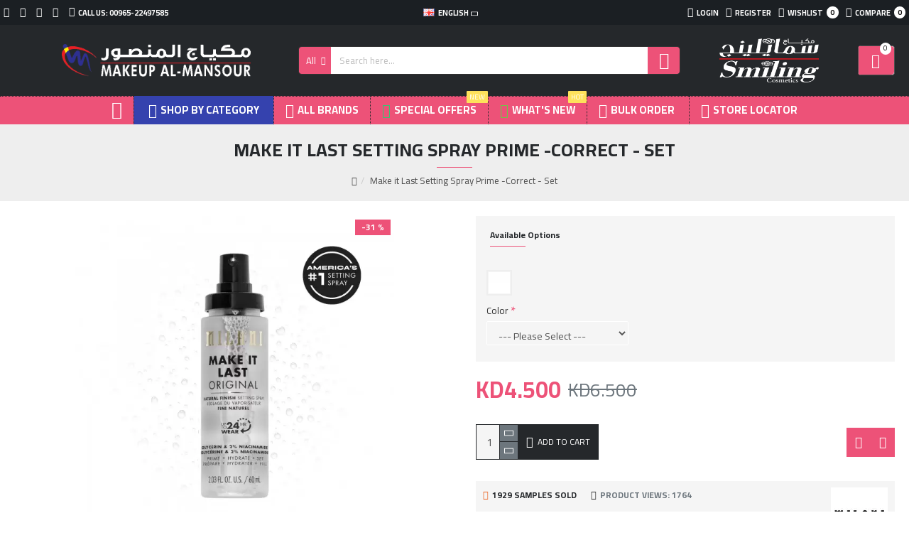

--- FILE ---
content_type: text/html; charset=utf-8
request_url: https://www.google.com/recaptcha/api2/anchor?ar=1&k=6LcKJEsqAAAAAIUlvqtHAEDbrn09QmcbYD5eiipq&co=aHR0cHM6Ly9zbWlsaW5na3dpLmNvbTo0NDM.&hl=en&v=N67nZn4AqZkNcbeMu4prBgzg&size=normal&anchor-ms=20000&execute-ms=30000&cb=on8596vmpqun
body_size: 49629
content:
<!DOCTYPE HTML><html dir="ltr" lang="en"><head><meta http-equiv="Content-Type" content="text/html; charset=UTF-8">
<meta http-equiv="X-UA-Compatible" content="IE=edge">
<title>reCAPTCHA</title>
<style type="text/css">
/* cyrillic-ext */
@font-face {
  font-family: 'Roboto';
  font-style: normal;
  font-weight: 400;
  font-stretch: 100%;
  src: url(//fonts.gstatic.com/s/roboto/v48/KFO7CnqEu92Fr1ME7kSn66aGLdTylUAMa3GUBHMdazTgWw.woff2) format('woff2');
  unicode-range: U+0460-052F, U+1C80-1C8A, U+20B4, U+2DE0-2DFF, U+A640-A69F, U+FE2E-FE2F;
}
/* cyrillic */
@font-face {
  font-family: 'Roboto';
  font-style: normal;
  font-weight: 400;
  font-stretch: 100%;
  src: url(//fonts.gstatic.com/s/roboto/v48/KFO7CnqEu92Fr1ME7kSn66aGLdTylUAMa3iUBHMdazTgWw.woff2) format('woff2');
  unicode-range: U+0301, U+0400-045F, U+0490-0491, U+04B0-04B1, U+2116;
}
/* greek-ext */
@font-face {
  font-family: 'Roboto';
  font-style: normal;
  font-weight: 400;
  font-stretch: 100%;
  src: url(//fonts.gstatic.com/s/roboto/v48/KFO7CnqEu92Fr1ME7kSn66aGLdTylUAMa3CUBHMdazTgWw.woff2) format('woff2');
  unicode-range: U+1F00-1FFF;
}
/* greek */
@font-face {
  font-family: 'Roboto';
  font-style: normal;
  font-weight: 400;
  font-stretch: 100%;
  src: url(//fonts.gstatic.com/s/roboto/v48/KFO7CnqEu92Fr1ME7kSn66aGLdTylUAMa3-UBHMdazTgWw.woff2) format('woff2');
  unicode-range: U+0370-0377, U+037A-037F, U+0384-038A, U+038C, U+038E-03A1, U+03A3-03FF;
}
/* math */
@font-face {
  font-family: 'Roboto';
  font-style: normal;
  font-weight: 400;
  font-stretch: 100%;
  src: url(//fonts.gstatic.com/s/roboto/v48/KFO7CnqEu92Fr1ME7kSn66aGLdTylUAMawCUBHMdazTgWw.woff2) format('woff2');
  unicode-range: U+0302-0303, U+0305, U+0307-0308, U+0310, U+0312, U+0315, U+031A, U+0326-0327, U+032C, U+032F-0330, U+0332-0333, U+0338, U+033A, U+0346, U+034D, U+0391-03A1, U+03A3-03A9, U+03B1-03C9, U+03D1, U+03D5-03D6, U+03F0-03F1, U+03F4-03F5, U+2016-2017, U+2034-2038, U+203C, U+2040, U+2043, U+2047, U+2050, U+2057, U+205F, U+2070-2071, U+2074-208E, U+2090-209C, U+20D0-20DC, U+20E1, U+20E5-20EF, U+2100-2112, U+2114-2115, U+2117-2121, U+2123-214F, U+2190, U+2192, U+2194-21AE, U+21B0-21E5, U+21F1-21F2, U+21F4-2211, U+2213-2214, U+2216-22FF, U+2308-230B, U+2310, U+2319, U+231C-2321, U+2336-237A, U+237C, U+2395, U+239B-23B7, U+23D0, U+23DC-23E1, U+2474-2475, U+25AF, U+25B3, U+25B7, U+25BD, U+25C1, U+25CA, U+25CC, U+25FB, U+266D-266F, U+27C0-27FF, U+2900-2AFF, U+2B0E-2B11, U+2B30-2B4C, U+2BFE, U+3030, U+FF5B, U+FF5D, U+1D400-1D7FF, U+1EE00-1EEFF;
}
/* symbols */
@font-face {
  font-family: 'Roboto';
  font-style: normal;
  font-weight: 400;
  font-stretch: 100%;
  src: url(//fonts.gstatic.com/s/roboto/v48/KFO7CnqEu92Fr1ME7kSn66aGLdTylUAMaxKUBHMdazTgWw.woff2) format('woff2');
  unicode-range: U+0001-000C, U+000E-001F, U+007F-009F, U+20DD-20E0, U+20E2-20E4, U+2150-218F, U+2190, U+2192, U+2194-2199, U+21AF, U+21E6-21F0, U+21F3, U+2218-2219, U+2299, U+22C4-22C6, U+2300-243F, U+2440-244A, U+2460-24FF, U+25A0-27BF, U+2800-28FF, U+2921-2922, U+2981, U+29BF, U+29EB, U+2B00-2BFF, U+4DC0-4DFF, U+FFF9-FFFB, U+10140-1018E, U+10190-1019C, U+101A0, U+101D0-101FD, U+102E0-102FB, U+10E60-10E7E, U+1D2C0-1D2D3, U+1D2E0-1D37F, U+1F000-1F0FF, U+1F100-1F1AD, U+1F1E6-1F1FF, U+1F30D-1F30F, U+1F315, U+1F31C, U+1F31E, U+1F320-1F32C, U+1F336, U+1F378, U+1F37D, U+1F382, U+1F393-1F39F, U+1F3A7-1F3A8, U+1F3AC-1F3AF, U+1F3C2, U+1F3C4-1F3C6, U+1F3CA-1F3CE, U+1F3D4-1F3E0, U+1F3ED, U+1F3F1-1F3F3, U+1F3F5-1F3F7, U+1F408, U+1F415, U+1F41F, U+1F426, U+1F43F, U+1F441-1F442, U+1F444, U+1F446-1F449, U+1F44C-1F44E, U+1F453, U+1F46A, U+1F47D, U+1F4A3, U+1F4B0, U+1F4B3, U+1F4B9, U+1F4BB, U+1F4BF, U+1F4C8-1F4CB, U+1F4D6, U+1F4DA, U+1F4DF, U+1F4E3-1F4E6, U+1F4EA-1F4ED, U+1F4F7, U+1F4F9-1F4FB, U+1F4FD-1F4FE, U+1F503, U+1F507-1F50B, U+1F50D, U+1F512-1F513, U+1F53E-1F54A, U+1F54F-1F5FA, U+1F610, U+1F650-1F67F, U+1F687, U+1F68D, U+1F691, U+1F694, U+1F698, U+1F6AD, U+1F6B2, U+1F6B9-1F6BA, U+1F6BC, U+1F6C6-1F6CF, U+1F6D3-1F6D7, U+1F6E0-1F6EA, U+1F6F0-1F6F3, U+1F6F7-1F6FC, U+1F700-1F7FF, U+1F800-1F80B, U+1F810-1F847, U+1F850-1F859, U+1F860-1F887, U+1F890-1F8AD, U+1F8B0-1F8BB, U+1F8C0-1F8C1, U+1F900-1F90B, U+1F93B, U+1F946, U+1F984, U+1F996, U+1F9E9, U+1FA00-1FA6F, U+1FA70-1FA7C, U+1FA80-1FA89, U+1FA8F-1FAC6, U+1FACE-1FADC, U+1FADF-1FAE9, U+1FAF0-1FAF8, U+1FB00-1FBFF;
}
/* vietnamese */
@font-face {
  font-family: 'Roboto';
  font-style: normal;
  font-weight: 400;
  font-stretch: 100%;
  src: url(//fonts.gstatic.com/s/roboto/v48/KFO7CnqEu92Fr1ME7kSn66aGLdTylUAMa3OUBHMdazTgWw.woff2) format('woff2');
  unicode-range: U+0102-0103, U+0110-0111, U+0128-0129, U+0168-0169, U+01A0-01A1, U+01AF-01B0, U+0300-0301, U+0303-0304, U+0308-0309, U+0323, U+0329, U+1EA0-1EF9, U+20AB;
}
/* latin-ext */
@font-face {
  font-family: 'Roboto';
  font-style: normal;
  font-weight: 400;
  font-stretch: 100%;
  src: url(//fonts.gstatic.com/s/roboto/v48/KFO7CnqEu92Fr1ME7kSn66aGLdTylUAMa3KUBHMdazTgWw.woff2) format('woff2');
  unicode-range: U+0100-02BA, U+02BD-02C5, U+02C7-02CC, U+02CE-02D7, U+02DD-02FF, U+0304, U+0308, U+0329, U+1D00-1DBF, U+1E00-1E9F, U+1EF2-1EFF, U+2020, U+20A0-20AB, U+20AD-20C0, U+2113, U+2C60-2C7F, U+A720-A7FF;
}
/* latin */
@font-face {
  font-family: 'Roboto';
  font-style: normal;
  font-weight: 400;
  font-stretch: 100%;
  src: url(//fonts.gstatic.com/s/roboto/v48/KFO7CnqEu92Fr1ME7kSn66aGLdTylUAMa3yUBHMdazQ.woff2) format('woff2');
  unicode-range: U+0000-00FF, U+0131, U+0152-0153, U+02BB-02BC, U+02C6, U+02DA, U+02DC, U+0304, U+0308, U+0329, U+2000-206F, U+20AC, U+2122, U+2191, U+2193, U+2212, U+2215, U+FEFF, U+FFFD;
}
/* cyrillic-ext */
@font-face {
  font-family: 'Roboto';
  font-style: normal;
  font-weight: 500;
  font-stretch: 100%;
  src: url(//fonts.gstatic.com/s/roboto/v48/KFO7CnqEu92Fr1ME7kSn66aGLdTylUAMa3GUBHMdazTgWw.woff2) format('woff2');
  unicode-range: U+0460-052F, U+1C80-1C8A, U+20B4, U+2DE0-2DFF, U+A640-A69F, U+FE2E-FE2F;
}
/* cyrillic */
@font-face {
  font-family: 'Roboto';
  font-style: normal;
  font-weight: 500;
  font-stretch: 100%;
  src: url(//fonts.gstatic.com/s/roboto/v48/KFO7CnqEu92Fr1ME7kSn66aGLdTylUAMa3iUBHMdazTgWw.woff2) format('woff2');
  unicode-range: U+0301, U+0400-045F, U+0490-0491, U+04B0-04B1, U+2116;
}
/* greek-ext */
@font-face {
  font-family: 'Roboto';
  font-style: normal;
  font-weight: 500;
  font-stretch: 100%;
  src: url(//fonts.gstatic.com/s/roboto/v48/KFO7CnqEu92Fr1ME7kSn66aGLdTylUAMa3CUBHMdazTgWw.woff2) format('woff2');
  unicode-range: U+1F00-1FFF;
}
/* greek */
@font-face {
  font-family: 'Roboto';
  font-style: normal;
  font-weight: 500;
  font-stretch: 100%;
  src: url(//fonts.gstatic.com/s/roboto/v48/KFO7CnqEu92Fr1ME7kSn66aGLdTylUAMa3-UBHMdazTgWw.woff2) format('woff2');
  unicode-range: U+0370-0377, U+037A-037F, U+0384-038A, U+038C, U+038E-03A1, U+03A3-03FF;
}
/* math */
@font-face {
  font-family: 'Roboto';
  font-style: normal;
  font-weight: 500;
  font-stretch: 100%;
  src: url(//fonts.gstatic.com/s/roboto/v48/KFO7CnqEu92Fr1ME7kSn66aGLdTylUAMawCUBHMdazTgWw.woff2) format('woff2');
  unicode-range: U+0302-0303, U+0305, U+0307-0308, U+0310, U+0312, U+0315, U+031A, U+0326-0327, U+032C, U+032F-0330, U+0332-0333, U+0338, U+033A, U+0346, U+034D, U+0391-03A1, U+03A3-03A9, U+03B1-03C9, U+03D1, U+03D5-03D6, U+03F0-03F1, U+03F4-03F5, U+2016-2017, U+2034-2038, U+203C, U+2040, U+2043, U+2047, U+2050, U+2057, U+205F, U+2070-2071, U+2074-208E, U+2090-209C, U+20D0-20DC, U+20E1, U+20E5-20EF, U+2100-2112, U+2114-2115, U+2117-2121, U+2123-214F, U+2190, U+2192, U+2194-21AE, U+21B0-21E5, U+21F1-21F2, U+21F4-2211, U+2213-2214, U+2216-22FF, U+2308-230B, U+2310, U+2319, U+231C-2321, U+2336-237A, U+237C, U+2395, U+239B-23B7, U+23D0, U+23DC-23E1, U+2474-2475, U+25AF, U+25B3, U+25B7, U+25BD, U+25C1, U+25CA, U+25CC, U+25FB, U+266D-266F, U+27C0-27FF, U+2900-2AFF, U+2B0E-2B11, U+2B30-2B4C, U+2BFE, U+3030, U+FF5B, U+FF5D, U+1D400-1D7FF, U+1EE00-1EEFF;
}
/* symbols */
@font-face {
  font-family: 'Roboto';
  font-style: normal;
  font-weight: 500;
  font-stretch: 100%;
  src: url(//fonts.gstatic.com/s/roboto/v48/KFO7CnqEu92Fr1ME7kSn66aGLdTylUAMaxKUBHMdazTgWw.woff2) format('woff2');
  unicode-range: U+0001-000C, U+000E-001F, U+007F-009F, U+20DD-20E0, U+20E2-20E4, U+2150-218F, U+2190, U+2192, U+2194-2199, U+21AF, U+21E6-21F0, U+21F3, U+2218-2219, U+2299, U+22C4-22C6, U+2300-243F, U+2440-244A, U+2460-24FF, U+25A0-27BF, U+2800-28FF, U+2921-2922, U+2981, U+29BF, U+29EB, U+2B00-2BFF, U+4DC0-4DFF, U+FFF9-FFFB, U+10140-1018E, U+10190-1019C, U+101A0, U+101D0-101FD, U+102E0-102FB, U+10E60-10E7E, U+1D2C0-1D2D3, U+1D2E0-1D37F, U+1F000-1F0FF, U+1F100-1F1AD, U+1F1E6-1F1FF, U+1F30D-1F30F, U+1F315, U+1F31C, U+1F31E, U+1F320-1F32C, U+1F336, U+1F378, U+1F37D, U+1F382, U+1F393-1F39F, U+1F3A7-1F3A8, U+1F3AC-1F3AF, U+1F3C2, U+1F3C4-1F3C6, U+1F3CA-1F3CE, U+1F3D4-1F3E0, U+1F3ED, U+1F3F1-1F3F3, U+1F3F5-1F3F7, U+1F408, U+1F415, U+1F41F, U+1F426, U+1F43F, U+1F441-1F442, U+1F444, U+1F446-1F449, U+1F44C-1F44E, U+1F453, U+1F46A, U+1F47D, U+1F4A3, U+1F4B0, U+1F4B3, U+1F4B9, U+1F4BB, U+1F4BF, U+1F4C8-1F4CB, U+1F4D6, U+1F4DA, U+1F4DF, U+1F4E3-1F4E6, U+1F4EA-1F4ED, U+1F4F7, U+1F4F9-1F4FB, U+1F4FD-1F4FE, U+1F503, U+1F507-1F50B, U+1F50D, U+1F512-1F513, U+1F53E-1F54A, U+1F54F-1F5FA, U+1F610, U+1F650-1F67F, U+1F687, U+1F68D, U+1F691, U+1F694, U+1F698, U+1F6AD, U+1F6B2, U+1F6B9-1F6BA, U+1F6BC, U+1F6C6-1F6CF, U+1F6D3-1F6D7, U+1F6E0-1F6EA, U+1F6F0-1F6F3, U+1F6F7-1F6FC, U+1F700-1F7FF, U+1F800-1F80B, U+1F810-1F847, U+1F850-1F859, U+1F860-1F887, U+1F890-1F8AD, U+1F8B0-1F8BB, U+1F8C0-1F8C1, U+1F900-1F90B, U+1F93B, U+1F946, U+1F984, U+1F996, U+1F9E9, U+1FA00-1FA6F, U+1FA70-1FA7C, U+1FA80-1FA89, U+1FA8F-1FAC6, U+1FACE-1FADC, U+1FADF-1FAE9, U+1FAF0-1FAF8, U+1FB00-1FBFF;
}
/* vietnamese */
@font-face {
  font-family: 'Roboto';
  font-style: normal;
  font-weight: 500;
  font-stretch: 100%;
  src: url(//fonts.gstatic.com/s/roboto/v48/KFO7CnqEu92Fr1ME7kSn66aGLdTylUAMa3OUBHMdazTgWw.woff2) format('woff2');
  unicode-range: U+0102-0103, U+0110-0111, U+0128-0129, U+0168-0169, U+01A0-01A1, U+01AF-01B0, U+0300-0301, U+0303-0304, U+0308-0309, U+0323, U+0329, U+1EA0-1EF9, U+20AB;
}
/* latin-ext */
@font-face {
  font-family: 'Roboto';
  font-style: normal;
  font-weight: 500;
  font-stretch: 100%;
  src: url(//fonts.gstatic.com/s/roboto/v48/KFO7CnqEu92Fr1ME7kSn66aGLdTylUAMa3KUBHMdazTgWw.woff2) format('woff2');
  unicode-range: U+0100-02BA, U+02BD-02C5, U+02C7-02CC, U+02CE-02D7, U+02DD-02FF, U+0304, U+0308, U+0329, U+1D00-1DBF, U+1E00-1E9F, U+1EF2-1EFF, U+2020, U+20A0-20AB, U+20AD-20C0, U+2113, U+2C60-2C7F, U+A720-A7FF;
}
/* latin */
@font-face {
  font-family: 'Roboto';
  font-style: normal;
  font-weight: 500;
  font-stretch: 100%;
  src: url(//fonts.gstatic.com/s/roboto/v48/KFO7CnqEu92Fr1ME7kSn66aGLdTylUAMa3yUBHMdazQ.woff2) format('woff2');
  unicode-range: U+0000-00FF, U+0131, U+0152-0153, U+02BB-02BC, U+02C6, U+02DA, U+02DC, U+0304, U+0308, U+0329, U+2000-206F, U+20AC, U+2122, U+2191, U+2193, U+2212, U+2215, U+FEFF, U+FFFD;
}
/* cyrillic-ext */
@font-face {
  font-family: 'Roboto';
  font-style: normal;
  font-weight: 900;
  font-stretch: 100%;
  src: url(//fonts.gstatic.com/s/roboto/v48/KFO7CnqEu92Fr1ME7kSn66aGLdTylUAMa3GUBHMdazTgWw.woff2) format('woff2');
  unicode-range: U+0460-052F, U+1C80-1C8A, U+20B4, U+2DE0-2DFF, U+A640-A69F, U+FE2E-FE2F;
}
/* cyrillic */
@font-face {
  font-family: 'Roboto';
  font-style: normal;
  font-weight: 900;
  font-stretch: 100%;
  src: url(//fonts.gstatic.com/s/roboto/v48/KFO7CnqEu92Fr1ME7kSn66aGLdTylUAMa3iUBHMdazTgWw.woff2) format('woff2');
  unicode-range: U+0301, U+0400-045F, U+0490-0491, U+04B0-04B1, U+2116;
}
/* greek-ext */
@font-face {
  font-family: 'Roboto';
  font-style: normal;
  font-weight: 900;
  font-stretch: 100%;
  src: url(//fonts.gstatic.com/s/roboto/v48/KFO7CnqEu92Fr1ME7kSn66aGLdTylUAMa3CUBHMdazTgWw.woff2) format('woff2');
  unicode-range: U+1F00-1FFF;
}
/* greek */
@font-face {
  font-family: 'Roboto';
  font-style: normal;
  font-weight: 900;
  font-stretch: 100%;
  src: url(//fonts.gstatic.com/s/roboto/v48/KFO7CnqEu92Fr1ME7kSn66aGLdTylUAMa3-UBHMdazTgWw.woff2) format('woff2');
  unicode-range: U+0370-0377, U+037A-037F, U+0384-038A, U+038C, U+038E-03A1, U+03A3-03FF;
}
/* math */
@font-face {
  font-family: 'Roboto';
  font-style: normal;
  font-weight: 900;
  font-stretch: 100%;
  src: url(//fonts.gstatic.com/s/roboto/v48/KFO7CnqEu92Fr1ME7kSn66aGLdTylUAMawCUBHMdazTgWw.woff2) format('woff2');
  unicode-range: U+0302-0303, U+0305, U+0307-0308, U+0310, U+0312, U+0315, U+031A, U+0326-0327, U+032C, U+032F-0330, U+0332-0333, U+0338, U+033A, U+0346, U+034D, U+0391-03A1, U+03A3-03A9, U+03B1-03C9, U+03D1, U+03D5-03D6, U+03F0-03F1, U+03F4-03F5, U+2016-2017, U+2034-2038, U+203C, U+2040, U+2043, U+2047, U+2050, U+2057, U+205F, U+2070-2071, U+2074-208E, U+2090-209C, U+20D0-20DC, U+20E1, U+20E5-20EF, U+2100-2112, U+2114-2115, U+2117-2121, U+2123-214F, U+2190, U+2192, U+2194-21AE, U+21B0-21E5, U+21F1-21F2, U+21F4-2211, U+2213-2214, U+2216-22FF, U+2308-230B, U+2310, U+2319, U+231C-2321, U+2336-237A, U+237C, U+2395, U+239B-23B7, U+23D0, U+23DC-23E1, U+2474-2475, U+25AF, U+25B3, U+25B7, U+25BD, U+25C1, U+25CA, U+25CC, U+25FB, U+266D-266F, U+27C0-27FF, U+2900-2AFF, U+2B0E-2B11, U+2B30-2B4C, U+2BFE, U+3030, U+FF5B, U+FF5D, U+1D400-1D7FF, U+1EE00-1EEFF;
}
/* symbols */
@font-face {
  font-family: 'Roboto';
  font-style: normal;
  font-weight: 900;
  font-stretch: 100%;
  src: url(//fonts.gstatic.com/s/roboto/v48/KFO7CnqEu92Fr1ME7kSn66aGLdTylUAMaxKUBHMdazTgWw.woff2) format('woff2');
  unicode-range: U+0001-000C, U+000E-001F, U+007F-009F, U+20DD-20E0, U+20E2-20E4, U+2150-218F, U+2190, U+2192, U+2194-2199, U+21AF, U+21E6-21F0, U+21F3, U+2218-2219, U+2299, U+22C4-22C6, U+2300-243F, U+2440-244A, U+2460-24FF, U+25A0-27BF, U+2800-28FF, U+2921-2922, U+2981, U+29BF, U+29EB, U+2B00-2BFF, U+4DC0-4DFF, U+FFF9-FFFB, U+10140-1018E, U+10190-1019C, U+101A0, U+101D0-101FD, U+102E0-102FB, U+10E60-10E7E, U+1D2C0-1D2D3, U+1D2E0-1D37F, U+1F000-1F0FF, U+1F100-1F1AD, U+1F1E6-1F1FF, U+1F30D-1F30F, U+1F315, U+1F31C, U+1F31E, U+1F320-1F32C, U+1F336, U+1F378, U+1F37D, U+1F382, U+1F393-1F39F, U+1F3A7-1F3A8, U+1F3AC-1F3AF, U+1F3C2, U+1F3C4-1F3C6, U+1F3CA-1F3CE, U+1F3D4-1F3E0, U+1F3ED, U+1F3F1-1F3F3, U+1F3F5-1F3F7, U+1F408, U+1F415, U+1F41F, U+1F426, U+1F43F, U+1F441-1F442, U+1F444, U+1F446-1F449, U+1F44C-1F44E, U+1F453, U+1F46A, U+1F47D, U+1F4A3, U+1F4B0, U+1F4B3, U+1F4B9, U+1F4BB, U+1F4BF, U+1F4C8-1F4CB, U+1F4D6, U+1F4DA, U+1F4DF, U+1F4E3-1F4E6, U+1F4EA-1F4ED, U+1F4F7, U+1F4F9-1F4FB, U+1F4FD-1F4FE, U+1F503, U+1F507-1F50B, U+1F50D, U+1F512-1F513, U+1F53E-1F54A, U+1F54F-1F5FA, U+1F610, U+1F650-1F67F, U+1F687, U+1F68D, U+1F691, U+1F694, U+1F698, U+1F6AD, U+1F6B2, U+1F6B9-1F6BA, U+1F6BC, U+1F6C6-1F6CF, U+1F6D3-1F6D7, U+1F6E0-1F6EA, U+1F6F0-1F6F3, U+1F6F7-1F6FC, U+1F700-1F7FF, U+1F800-1F80B, U+1F810-1F847, U+1F850-1F859, U+1F860-1F887, U+1F890-1F8AD, U+1F8B0-1F8BB, U+1F8C0-1F8C1, U+1F900-1F90B, U+1F93B, U+1F946, U+1F984, U+1F996, U+1F9E9, U+1FA00-1FA6F, U+1FA70-1FA7C, U+1FA80-1FA89, U+1FA8F-1FAC6, U+1FACE-1FADC, U+1FADF-1FAE9, U+1FAF0-1FAF8, U+1FB00-1FBFF;
}
/* vietnamese */
@font-face {
  font-family: 'Roboto';
  font-style: normal;
  font-weight: 900;
  font-stretch: 100%;
  src: url(//fonts.gstatic.com/s/roboto/v48/KFO7CnqEu92Fr1ME7kSn66aGLdTylUAMa3OUBHMdazTgWw.woff2) format('woff2');
  unicode-range: U+0102-0103, U+0110-0111, U+0128-0129, U+0168-0169, U+01A0-01A1, U+01AF-01B0, U+0300-0301, U+0303-0304, U+0308-0309, U+0323, U+0329, U+1EA0-1EF9, U+20AB;
}
/* latin-ext */
@font-face {
  font-family: 'Roboto';
  font-style: normal;
  font-weight: 900;
  font-stretch: 100%;
  src: url(//fonts.gstatic.com/s/roboto/v48/KFO7CnqEu92Fr1ME7kSn66aGLdTylUAMa3KUBHMdazTgWw.woff2) format('woff2');
  unicode-range: U+0100-02BA, U+02BD-02C5, U+02C7-02CC, U+02CE-02D7, U+02DD-02FF, U+0304, U+0308, U+0329, U+1D00-1DBF, U+1E00-1E9F, U+1EF2-1EFF, U+2020, U+20A0-20AB, U+20AD-20C0, U+2113, U+2C60-2C7F, U+A720-A7FF;
}
/* latin */
@font-face {
  font-family: 'Roboto';
  font-style: normal;
  font-weight: 900;
  font-stretch: 100%;
  src: url(//fonts.gstatic.com/s/roboto/v48/KFO7CnqEu92Fr1ME7kSn66aGLdTylUAMa3yUBHMdazQ.woff2) format('woff2');
  unicode-range: U+0000-00FF, U+0131, U+0152-0153, U+02BB-02BC, U+02C6, U+02DA, U+02DC, U+0304, U+0308, U+0329, U+2000-206F, U+20AC, U+2122, U+2191, U+2193, U+2212, U+2215, U+FEFF, U+FFFD;
}

</style>
<link rel="stylesheet" type="text/css" href="https://www.gstatic.com/recaptcha/releases/N67nZn4AqZkNcbeMu4prBgzg/styles__ltr.css">
<script nonce="4NYCwXZWsc7Lt6RQRydT7g" type="text/javascript">window['__recaptcha_api'] = 'https://www.google.com/recaptcha/api2/';</script>
<script type="text/javascript" src="https://www.gstatic.com/recaptcha/releases/N67nZn4AqZkNcbeMu4prBgzg/recaptcha__en.js" nonce="4NYCwXZWsc7Lt6RQRydT7g">
      
    </script></head>
<body><div id="rc-anchor-alert" class="rc-anchor-alert"></div>
<input type="hidden" id="recaptcha-token" value="[base64]">
<script type="text/javascript" nonce="4NYCwXZWsc7Lt6RQRydT7g">
      recaptcha.anchor.Main.init("[\x22ainput\x22,[\x22bgdata\x22,\x22\x22,\[base64]/[base64]/[base64]/ZyhXLGgpOnEoW04sMjEsbF0sVywwKSxoKSxmYWxzZSxmYWxzZSl9Y2F0Y2goayl7RygzNTgsVyk/[base64]/[base64]/[base64]/[base64]/[base64]/[base64]/[base64]/bmV3IEJbT10oRFswXSk6dz09Mj9uZXcgQltPXShEWzBdLERbMV0pOnc9PTM/bmV3IEJbT10oRFswXSxEWzFdLERbMl0pOnc9PTQ/[base64]/[base64]/[base64]/[base64]/[base64]\\u003d\x22,\[base64]\\u003d\x22,\x22wrhcw7LDo8KYI8KhT8KBRw7DisKNw4YUAWDChsOQEHjDsSbDpWDCnWwBfDHCtwTDi2lNKkd3V8OMWsOFw5J4AEHCuwtnGcKifh5wwrsXw6fDnsK4IsK0wqLCssKPw5tGw7hKAsKmN2/Dv8O4UcO3w7jDgQnChcOcwpciCsOMLirCgsOLCnhwLsOWw7rCiSXDucOEFEgYwofDqlXCj8OIwqzDhcOPYQbDt8KHwqDCrFfCkEIMw5zDi8K3wqoDw4MKwrzCn8KZwqbDvWjDmsKNwonDqHJlwrhfw681w4nDh8K7XsKRw6AAPMOcbcKkTB/[base64]/XTxmYH9LwpMhw5bDjsKuG8KUwpbDgGLCmMOCJMObw79Hw4E5w6Q2fH1weAvDhh1ycsKQwqFMZhbDisOzckpWw61xaMOYDMOkWT06w6MyBsOCw4bCl8KcaR/[base64]/CvSnCgAEOdcO2w6xTw7DDmi3DmXLCkQQBNUzDnFTDs3Qqw6kaVWfCtsOrw7/DicOvwqVjJMOgNcOkGMONQ8Kzwroow4A9KsOvw5oLwo3DimIcEMOTQsOoEsKREhPClMKYKRHCl8KDwp7CoX3Cnm0gbMOUworClRw2bAxMwqbCq8Ocwro2w5USwr/CtCA4w7HDt8OowqY8IGnDhsKkI1N9N27Du8KRw7ESw7N5MsKKS2jCu0wmQ8Kdw7zDj0dGFF0Ew4/Cvg12woYWwpjCkUrDikVrG8K6SlbCscKRwqk/RBvDpjfCiBpUwrHDtcK+acOHw6ZTw7rCisKbCWogJMOdw7bCusKYRcOLZwPDvVU1XsKQw5/CngxBw64iwps6R0PDs8OiRB3DmmRiecOsw7geZkHCpUnDiMKaw6PDlh3CvMKsw5pGwpHDlhZhDmIJNVl+w4Mzw6TCu0fCvizDjGNZw5ljLkEkHUnDsMOcDsOew5gVASJcTwTDnsKIaGlLRmMIZMO7eMKGNxx/CBzCgsOZXMKkBHdNVDx+ZgAxwp/Dt2xaI8K/wpLCnx/CmldUw6Q/woE/MGwyw4DCrFLCr2DDnMOyw7Eew6EYUMOyw5sOw6bCnMKDNHPDqMKvcsKbHMKXw5XDj8OVw6DCuj/[base64]/DkMKdMhJSw4QCOsKrKCzDkVJpb1HCvcKPRUDDrcKlw5nDrBIawqPCl8O3wo4uwprCscO/w6HCmsK7LMK6UEJsW8OvwrdWWWrCjcOVwojCh3HDkMOiwp/CgcKhcGJqPijCqzLCssKSHRnDlBnDmgXCssO5w4JqwrBEwrbCucKcwqDCrMKbLUrDhsKGw45hLgItwosHO8Oka8KmJ8KIwopDwr/DgsOgw51fScOgwonDriA9wrfCksOXHsKSwpk2UsKKScOPJMOSPsOCw6DDrW/[base64]/w7soN8OmwpjCgcKsM8OMwrskw5TDjsKlw53Cm8KxPkYgw6FiL0TDvFLDrUbCpgDCqR/Dk8ODHQgHw4fCv3TChlwvWjvCkcO7S8OawqHCvsKJYMOUw7PDvsOiw5dJeXQ0Vg4cWAIsw7vDtMOYwpXDnDEzfg5Hw5PCqDRMDsO5cRU/QMOYIg46eAzCr8OZwoA3bl7DiGDDs23CmMO7f8OVw48+VsOnw4TDlU/Chj/[base64]/CqsKwX0jCnsKoN3Zxw6DDtsOPwqXDicOqAHghcsKrw618F3NTwpctAMKVXcKDw45fUsKWAy4MYcO/F8K0w5XCksOMw6sWRMKoYgnChMOzDQjCjMKVwoHClEvCicOSDAt7OsOgw5zDqV0tw63Ch8OobcONw6p3B8KpZk/CrcKAwqrCjR/[base64]/DjcOLRMKwHlTDqsKhw7bCiF4Dwqd2TcOzw7Muw5NbIMKaf8O4wohhK20cI8O+w5hcV8K9w5vCosOsNcK+G8OIwobCt24ZNScgw75Zb3bDmDjDvENJwp7CoR8IVsOxwoPDmcORwqNWw5bCi34DTsK1WcOAwqlaw6jCocO/wqzCpsOlw7nDqsKJMWPCkDpQWcK1I1VSYcOYFsKKwobDvcKwdDfDrS3DuB7CqU4Vw490wowtJ8Omw6vDtFoYFmRIw7stFj9JwrbCvGEzwq0Fwp9ww6VRJcOsPWkfwoTCtF7Cg8OTw6nCjsODwq8SJwjChBoPw7/[base64]/DscO4AsO/[base64]/w45tDMK6HW3Dp8KFw5bCncO6wq3CjFZnw4wkZcK5w5bDoinCtsKqOMOcw7prw4UPw4J1woxyWXrCjUlBw6kzcsOyw6ZZJsKtRMO9bTdnw7/DnjTCsWvCmVjDiWrCpVbDvGdzYWLCjQjCsnF9E8Owwr4Lw5UrwrgMw5Z+wptnTsOABgTDilBHAcKUw4kLZVdCwqxkb8Kzw7p6wpHCkMOewokbFMOtwq9dDcOYwo3Cs8KKw6jCoGlYw4HChGskDcK4d8K0ecKVwpZgwr4/wpp5VkbDuMO0HULDkMO1DHxLw4DDkzwbYwvCh8ONwroiwrovIid/acO6wofDlmTCncOnacKPQ8K1BMOkakbCk8OrwrHDmTM4w6DDj8KewofDgRxHwrHDj8KLwrhLw4BDw5DDu0swfVzCscOlH8ONwqhzw7vDgivCgl4bw55Ww7DCqXnDqHVMA8OMGHXCj8KyLwnDnSQXI8Ktwr/DpMKWf8OxFkVuwrlTCMOgw6bCvsKow7LCpcK0AAUDwoXDnzBSLcK7w7bCtD8rLjHDjsK8wro0w6jCmENiFsOqwp7CrxvCt1RSw4bChMK+w7bClMODw55IbsOXeGYUc8OLdlxPBxp9w4XDmwBiwqtPwppJw5XDnDtKwprCpgk4woUtwqR/WiTDqMKuwrJow7ReJhkew61nw4bCu8KzIDR4I0TDtHbDk8KhwrnDkyciw4kaw77CsSzDgsK6wo/DhHIzwopmw5kQL8O/wq/DmEfDuyJqP19Wwr7CugnDuSrCgFAqwoTCvxPCmR8aw5wnw5jDgR/Cj8Kpc8Ktw4/Dk8Oxw48rFz9Hw6xnMcK4wpXCoWHCicK3w6MQwpnCocK0w4nCl3pvwqfDswobE8OWBwZTwpvDr8OPw6jDiDtsIsOHIcO9wp5ZWMOSbXJYwpR/fMKaw7wMw5Q1w5LCgHgTw4vDpsK3w5bCmsOMKHglDMOjJ0/Dq2HDtChdwpzCk8KfwrLDqBDCkMK/OyHDrsKGwqnClsOWa0/CqHvCn185wpvDlsKjCsKLWMKJw6NVwpbDnsODwqUJw7HCgcKqw5bCuxzDk2FaEcOxwq42BHHCkcK3w6vCv8OvwqDCoW3CqsKbw7rCkQ/DncKaw4TClcKZw6dcOQtPK8Ovwpo3wollIsOOLzVme8KoLVDDscKKFcK0w47CmAXCpiZ4QFUnwqXDkw0OVUnCiMKQMCPDsMOmw5ZxZy3CqiDDm8O3w5cfwr/DoMOae1rDisOew70ERcKCwq/Ct8KINBojXXTDn2giwrl8GsKTBMOAwqEWwoQvw77CiMOmD8KVw55CwpXCj8OxwpMnwoHCv3TDqcOTIVtww6vChXUiAMKRTMOjwqbDs8OFw5XDuG/CvMK1eUItw5nDmhPCoT7DrynDksKJwqEHwrLCpsOowqVsRDh7BcOibGQJwo3CsC50bhBeSMO3B8ONwp/Dow49wrTDnClJw4LDs8Omwp5dwoLCjE/CgFjCusKLEcKOJ8O/w7U6wqBXwofCk8OlT0d0axfClsKGwpp+w6PCtSQdw5B9FsK6wrnDmMKUMMKAwrTDkcKHw60Nw4pSC1BrwoMofirDknzCgMO7Bg3Dk1HDsUMdI8Ojw6rCo1AvwoHCg8Ohf15xw5/DiMOoZMKXCwnDkkfCsAARwpV9PjfCncOJw7QMYHbDiB7DosOMEV7CqcKYNgVsIcKyKQJAwpnDhsKKa2tVw55bQ3kPw4VrWDzDusKDw6Y/[base64]/DpTvCscOTTMKywplNw5PDh8OXNCDCimLChU3CmF3CpcK5X8OidsKkK1HDocKDw4zChsONcsKHw7vDvMOsC8KTGsOhEcONw4dVZcOBHcOUw4vCn8KEw6Q7wqVcwoIuw7Y3w4nDocK/w7jCi8KSQAEIHCRKYmp+wocgw43DisOvwqTChFHDsMKvQghmwptxKxQjw41oEHjDpzLCsgQxwpNgw5Arwpp6wpgkwq7DiDpFccO0wrHCryJgwpvDlEDDu8KoUsKEw7/[base64]/[base64]/DkWzDtMKQwoUXw5HDmMO3WHPCn8K8wrXDjU5mLMKcw7FwwrXCjcK1dsKsAhLCmizCpB/Dr3goB8KRJgzCtsKFw5JLw5goM8KFw6rCgGzDucOEEV/Cl1I+DsKjN8KbZUDCqx7Dr07DnkYzT8KfwoDCsA8VOD9LEDs9VHttwpchLADCgFrDucKCwq7CqnoBMEfDsx5/E3XCsMK4w5s/WsOScmoKw6EUaHYiw7bDjMOXwr/ClgctwpJXBjwaw5hZw6LChnhywqZQA8KPwqjClsOrw6Ydw5lICsOFwoTDtcKDFsOmwqbDm3LDnQLCr8KYwpbDizkJNyhgw4XDlS/DkcORJRnCgh58w4PDuTjCgi4rw4pVw4PChsOfwpliwqbCqBXDsMOZwrw/[base64]/CicO2WsKoERtCJMKSXT4Iwrk5wp4Bw5A2w4wZw51WQsOdwroZw5jCj8OKw7gIwpDDvEokSMK4b8OjDcK+w6LDiXsCTsKwN8KvHFLCrkHDu3/Cs0cqRW/CtT8bwozDkhnChFEZZ8K9w6nDncOrw7fCqjdfIsO1T2k9w6Nsw4/DuTXDqMKww4U9w7PDo8OLXsKiHMK+d8One8Kqwr1XYMOPEDQcVMKrwrPCgMOdwpDCicKlw7bCncOwF11mCEPCocOuEWJrJB8mdTpSw5jCgMKgMyzCt8OtHWrCsllvwokkwqzDtsKLw71ZWsOqwqU3AUbCn8KMwpRELx7CnF9/w4zDjsO7wrLCiGjDn0HDvMOEwqc4w6J4UhgMwrfCmxnCicOqwoNuw6PDoMKqa8Oowqh/wq1PwrzDkS/DmsOTPVbDp8O4w7fDusOXdcKDw6FMwpQOdEQnbhhXQEHDmyggwoY4w4LDpsKew63DlcOvBsOowr0sa8K/X8K2wp7Cr2sXGhXCrWbCgk3Dk8K9w5HCnsOlwpEjw6kOdRHCrA/CvkzCsx3Dt8Kcw5ByC8KWwq1LT8K0HcK2KsOcw5nCvMKYw6dzwqJJw77Dp2kow5YDwoLDjDFYcMOufsOPw4LCiMOMVxwiw7TDhRlJcRBPJgzDvsK/[base64]/cDB1AQDDucO/dy7CshEAw4nDiMKZw6/DkkzDlFvCg8Klw60gw4LDnkVoDMO9w5suw4fCiTDDlBrDlMOOw5HCgkXDi8Kjw4TCvU7DtsOnw7XCssKiwrPDk3MaXMOyw6Y4w6HCtsOsZGnDqMOnUX/DliPDjhsLwrzDgEPDkHTDi8ONCUfCrsOEw7pUX8K6LyAJMwvDtloWwqNaCx7Cn03DqMOywr4UwrNYw5lFPcOYwrhFBMKjwqwORTk9wqXDrcK6e8OrRmRlwp99b8KtwpxACQhaw5HDt8OWw7s5ElfCosO7RMOvwp/ChsOSwqbDiiDDtcKgFHrCqXbCglPCng1oNsOywqjCpz7CrCQWTxTCrT80w4fCvcKNIEIgw5ZXwpRrwqfDgcOSwqc5woFxwqvDgMK0fsOXfcKeYsOuwpDDs8O0wqJ4V8KtbmRMwprCoMK6RQZ2PUc4fnA4wqfCjHEiQyAERj/DuhbDvlDChVE7w7HDgTkpwpXClAvCksKdwqdDWlIkHMKaenTDocKDwqALSDTCqk4Cw4rDp8Kje8OXZjLDlQJPw7Imwq59H8OBI8KJw73CksOswrNEMxhUfnLDhDnDsQXDrsK5w50vHsKxwqbDuncwDnjDhV/DoMK6w7fDoHY3w7HCmcO8EMOANEkEwrvCiG8rwqBxUsOqwpjCt3/ChcK1wp5dOMOvw4rDnC7DnC7DmMKyAgZHwq04G2luRsK/[base64]/[base64]/HSHDlzYIwpFFw7t0KcKbZlh4w6IyasOQCl9jw5w0w6jDlGopw71Pw6R/wprDphliUwguHsO3UsKOZMKZRUc1WcOfwoDCv8OXw7IeO8OnDcK9w4HCr8K2CMOcw73DqVNDBcKWa2ITdsKJwpIpfG7DusK0wrhkQXcSw7VAdcKDwrlCZMORwrTDvGIPVmcRwogXwpEXG0ciWsKaUMK5JTTDp8Ouw5LCnk5/XcKnVgVJwpHDhMKbb8K5dMKqwq9IwoDCjBsQwoUxX3/DgkNdw7YLHT/CkcOgZSs6QGLDtMO+YAvCrhjDuTVUXQ5Qwo7Cv0HDpm9JwrXDv0I+wqk/[base64]/DrwA+wrAuw5DDusK2WShRwqHCnERRw5vDssOCFcOgLsK2YD4uw6jDtw/[base64]/CtMKBw6Yyw65uwoAIw4nDp8KpasOnbULCtMKtQlMOOX7CogBldGPCiMKIScORwoAcw4t5w7BQw4zCj8KDwpo5w6rDvcKCwohGw4rDs8Oew5goOsOVIMOPUsOhL1JnIyHCjsOcDcK7w7jDrsKuw4vDtGAuwr7ChGYUE37CtmvDnE/CusOFBErCiMKbEQAew6TCmMKcwrJHacKgw60Fw78EwqAWFwdscMKMwotZwp3Cn3zDpsKQGzjCpzHDo8Kgwp9Fe3VrMTfCssOzHsK/[base64]/CrcOIw51Tw7psw4x/InRkRcKkLhzCscKgacOwPmd4aw7DuidzwobDiWF9B8Kuw59iwrhww4I8wr1LekhkJsO1V8K5wpx/wrldw7/Dq8K8MsKdwqJoETxeZcK6wqVxKA0rahoawp3DhMOUNMKPN8OEQRDCln/CnsOIC8OXBBxTwqjDrcOseMKjwpwvLMOAOkjCrcKdw5XDkFbCkw53w5nClsOOw50sTHlIEcKAOibCnAbCumYewpDCkMOMw6XDpBjDlQVzAjNqaMKOwrcjMcKFw4VQwoVPEcKnwovDhMOfw6w0w5LCnyMSVSvCjMK7w5l5aMO8w5jDmsKcwq/Cky4fwqReaBM7XFgEw69ewrdTwol9BsKMTMOVwrnDpxsaAcOowpjDpsKmBwJRw6XChQ3CsRTDizfCgcK9Qxh7F8OYZ8OXw6Zkw6/Cnk/CisOmw6zDiMOfw44uI2tGUsODcwvCqMOICg4cw6I4wo/DqcOWw7/[base64]/DtWBZHcK1worChcOAQcKsUcK8wpPDnkrDmyjCtQHCu1DCjcO5OTcJw65Rw4PDuMKwD2vDvVnCvR0rwqPCmsKpPMKEw4I0wqAgwoDCisKPCsKqDlPCt8Knw5HDgDHCrUfDn8KXw75QKMO5TW4/[base64]/ClzTDncOGwofCu8K5a8KeTUPDiHVMw7VoZMOhwr46w4IUWMOSV0HCr8KRTsOaw5jDmsKmAEpDWcOiw7bDrkEvw5XDkn7DmsOCBsOtPDXDqCPCoSzCgsOqDEbDiBFowoVHOBkJPcOlwrg5PcKDwqLCjWHCtC7Du8Krw67CpQZ/w6rCvBlDFsKCwpDDoCzDmxNUw47CkwAuwqHCmMKhfMOPb8KLwpvCg0RgTivDp3NiwrtsZjrCnwwzwoXCo8KKWUg8wqh+wrJBwoUawq4wLcOzYcOlw7B8wp0cHGDDnnV9EMOrw7rCmAh+wqBvwq/[base64]/[base64]/DhcKkJFrDvCMrGFLCqGsaw6XDnMOLZE7DoyAMwoDCv8K4wrTDkMK9dn0TWhk4WsKYwp95EcOMM1xJw5R8w4zCpgjDvsOxwq0dSmNcwoYjw4tZw5/DghXCs8Oaw4YVwp8Uw5PCh0FlI0TDuyTChFl9NSk5U8KOwop5QMOIwpbCksKsCsOWwqPCjsOSORNQTSnCj8Kuw6RXdkXDp3sXfykgHMKKCinCsMK2w7g8aTdZTwnDocKFLMKwAMKrwrzDvsO/HGjCn23DkDUsw6jDhsO+U33CswY2fCDDvxYhw48OAcOlQBfDggfCuMK2Xn4PP3HCuD9Tw78xewQuwrkfwp0DdgzDjcO1wrDCm1gjd8ONE8O/UsOjf1ESG8KPMcKNwrIMw6jCrXloERPDqhRnKsKmDVZTGFMBMWohBTjCtWvClm/DjkA4w6UTwrElGMKiNGluMcKfw47DlsOjw6/ColJOw5gjdMKvVcOKb3nCpF4Cw4JQATHDhV3CmcKuwqHCo1Rof2LDnTRwccOiwrZTNQQ+dzJxEGVGMHXCt37Co8KEMx7DuCfDugPChiDDuyfDgDnCki/Dk8OzKsOFJkrCpcOmYxY9DikBcQPCsT5tRSUINMK8w4zCvMOUSMOfP8KSdMKjJC1SWSxzw4LCmMKzY2g/wo/Dtl/CjsK9w7jDlGrDo3Exw7wawr8fGMKxw4XCg3g0wqjDqGTCncKwEcOtw7ASGcK5Ty46IcKIw59IwpnDrRDDnsOpw73DgcKKwqsGw4zCgVjDrcKYAcKlw5DClsKMwpnConbDu3ZPSGXCmQApw64nw5/CpALDkcKjw7fDkzsPM8KOw5XDjcKIH8O4wrofwo/DtMOQw4DClMOUwrTDgMKaOgE8Yxcpw4pFBsOOL8KWVipdQT9NwoHDnMOTwrgjwpHDuCkowroWwrjCpjLCiQ0+wrLDhgvCs8O4WyIASxvCucKAa8Okw7ILVsKPwobChB3Ct8KBAMOFFB/DjRIEwonDpibCkyA1UsKTwq3DkxjChsOpO8KmdXEUccOJw6gPJjHChgLCjX5qNsOiMcOlwpnDjAnDm8OhQBfDhSnCskMXX8KrwrLChwvCvS3Dl2TDlX7Dg1PChBluIgLCv8KiD8Odwp/[base64]/[base64]/[base64]/wpPDkCsJwqRew6/[base64]/PVfDt0csw5PCksOGwoDCnThuwqM2TC7ChMKiOmd1wpPCjsKAVStxGj/DrcOGw4V1w5jCr8KHV305wqdXScK3V8KmHQvDqS4xw71Qw7DDq8KUZMOOBwkcwq3CjkJtw7zDvcObwpPCpH4KYA/Dk8Oww6x/SlRRPcKpMj50w4sqwr16RV/DlcKgG8OTwowuw6Bwwopmw45Gwrh0wrXCm13Dj217H8KTWQlvPcOvEsOjDBTCsj4QcnJROSAPUMOtw456w7ZZwq/[base64]/w6lQL8Kuw7UBLMKvwqXCrcKKWMOyGcKGw6XCqGjDgsKfw5oHZsOtNMKdOMOow7nCpsKDPcOKMCrCvzx/w7V5w4TCv8O9AsOnGsO6BcOaDS0McCXCjDLCj8KxBjZnw4khw4bDi1JYKgTCqhdQX8OLa8OZwovDpsOBwr/[base64]/[base64]/Do8OuwrR2a2ZIZ3oMwqLCkX3DmGLDgQDCgyDDqsKucTQKw6nDuzJfwrvCv8KYCRvCn8OIbMKUwrFnX8KRw6VFKwbDj3HDl1zCl29xwohVw78NXsKpw6sxwpFMIh1Tw4rCqzXCnwUww6JhWhbDhsKIKABawoMOacKJSsO4wq3CqsKLPU0/woJbwoJ7D8OHwpwbHsKTw71JZMKvwptoTcOowrh4IMKOJsKEWMKNMMKObsOsDnLCocKiw50WwrTCvmTDlz/DnMKfwqcvV280BV/[base64]/CuzXCu11yw4DCo8Oew7ktwpfCvX/DhXzDsSlpSngAK8KxTcO7F8OUwqYtw6s7dS/CqW5rw48qLwbDgsOvwr1uVMKFwrEES0NAwrtFw7hsYMOgTU/DgysUSsOQGCAoaMKtwqY4wobDp8O6U3PDqFnDok/DosOZEVjCnMK0w4/Co3nCpsODw4fDgRpWw4LCn8OFPgRAw6YSw6QbAy3CoVp3I8KGwpo9w4DCpiVSwoxdYsOUTcKswprCv8K0wpbCgl94woZQwqPCqcOUwpLDrG7DhcK6L8Klwr/CkRFiK2sSMwjCh8KHwqxHw6VUwo0VMsKBIsKLw4zDhBXCkwopw5NXM0/DpcKEwrFKcR9sAsKKwpZLZsOZV39Gw74fwqNGBCDDmMO2w4/CqsOUCgFaw7bDhMKOworDgiHDnHfDui/[base64]/Dp8K4Q8OKwpjDqsOgwrHCuChfwq4DWcOQwq9dwoxNw5/Ds8OkElTCjlrCvgdWwp1VH8Okwr3DmcKTUMOOw5LClsKaw5BPLSrDjMK0wobCtsOPQnbDp1oswqnDmSgvwo7CpCzCsHNSIwZtZsOBYmBlVHzDnmDCv8Knwo/Ci8OELnLCm1XCpyo8UiHCtMO5w59gw7xzwpt2wqh+ThnCkXnDlcOYfMOTJ8OsXT0gwqrChVQKw5/ChCXCoMOlbcK4YUPCoMOfwq3DtsKqw5kNw5PCrsOCwrHCuF5KwppSC1LDo8KWw6rCscKyUyMdNz0ywrsmRsKvw5BYLcOxwqrDq8O+wrfDiMKxw6htw5vDkMOFw4lAwp5fwojCnS4PesKgZlRxwqbDucOtw65Xw5low6XDoiU9WMKjEMOvAkw9LS90O1EwXg/[base64]/f3pJBQAEX8ObYXZWw78jWcO4w5/CoW5OF3zCmyfCqDkIdcKOw7pUXXZKMiHCkMOqw7pLLcOxXMKlXTJyw6RuwqPClwDCqMKrw7fDusKRwobCmRQHw6nCvHMUw57DisKlaMOXw4jCscKeI1TDg8KkE8KvCMKuwo8iI8ODNWLCq8KBVhnCnsOvw7LChcO6EsO7w7TDt2/Dh8O2DcKGw6ZwLRjChsKTCMOEw7VLwrcjwrYuKMKGDHYpwr4pw60sVMOhw4vCi3lZWcO8HXUbwp3DnsKZwoJAw4Fkw4Ajw67CtsKRbcOQT8OkwpRnw7rCh3zCkMKCIHZLXsOnT8KQUlxqBT7CisO+YcKKw5wDAcKOwrtAwpN9wphPWMKYwqLCi8OSwrFJGsK3ecK2QT/[base64]/[base64]/CjH1dwrTCg8KEBwlZw7hMwr7CoMKPwpoQIsOwwpEdwrvCs8O9BMKYEsOQw5MWJQfCpsOxw6JlIBLDh0bCryMgwpnCh2AJwqLCocOANMKBNh0Rw5rDocKoJ2TDrMKhB0vCl0/DshDDsCEOfsOnGMK3aMOww6VCw4c7wpLDgcKxwq/CnzjCq8OUwr4bw7HDuV3Dv3RCLTEmBWfClMKbwq1fDMOvwqAKwowrwrhYVMK9w4rDgcOZRBhlK8O4wrFRwpbCqxxHLsOHb03CuMOzGMKCfsOGw5Rhw5NEfsKGJsKxNcKWwpzDtsO+wpTCs8OAIGrClcOUwop9w6bDtWgAwpl2wrPCvkIMwqvDumx9wpPDm8KrGzJ/IMKPw6BMJXPDtArDvsKDwoVgw4vCqADCscOMwoFWJAFNw51Yw73Cr8KaTcK/wqvDqcK8wq0Hw5bCnsKFw60VNMKGw6QLw43CqRwIDCUuw5DDnGEow7HCjsOlF8OHwo9kU8O/WsObwr8HwpTDucOkwonDqxDDjATDrzPDgw/CncKbaknDqMKZw7tETWrDqzrCq2fDlBTDrQEKwqrCo8KPJ14FwokFw5TDlMO9wp45CcKTD8KLw4E+wqN4QcO+w4vCjcO0w7hpZsOxZzrCkDTCncKIZg/[base64]/w5Mqw5DDocOgBsK5GsOAaMOLI8KMw7/DuMOZwqrDqQXCm8OkQMOhwrkmAlHDvSXCjMO9w6LClcKJw4XCkGnCmsO+w7wUTMKlPcKKXWNNwqlfw5sdZXs9K8OKeSHDtRnDtcOwDC7ChTXChGQgTsKswpXCvcOxw7Zhw5pLw4otV8ODUMK4bcO9woRua8OAwoE3KlrCqMK1OsOIwpvCv8OsGsK0DhvDsHZqw4xBVx/CuHENDsKtw7zDp03Dr2wgEcOmAG3DiCTCgMOPMcO/wqbChQ0lAcOJAMKMwoo1wrTDvV3Dph0Gw43DusK9XsO/QcOSw5h4wpxFVcOaPwYWw4s0HjvCm8KWw4VpQsO4wqrDmmh6AMOTw6zDlsO1w7LDq0I8acOMAsKKwpdhOVY7woAEwqLCm8O1wqsYbH7DnynDs8Obw69LwpoBwq/CrBx+PcOfWkpVw7XDh1jDs8OSwrERwprDosOkeBwBZMOCwqDDgcK3IcOQw7Rmw4EMw4JCOcK1w4rCgcOIw4zCl8OvwqE1LcOuMX7Crg5owqMWwrVJGcKqMCM/[base64]/CvcKAw50oIsK8wq5VwprCpcKJBGsSw5vDmMK/w77CocKwa8K1w6sOBgt8woI/wqJTPEJmw74oJ8K0wrkAJBnDpidWUmTCjcKpw4nDm8Ogw6RqNF/CkCDCmgTDusO7AS/DgwDCnMKCw7d8wrTDjsKoX8KFwo0RJhNcwq/[base64]/DnsKpBsKLwoYSFFjDvE5DA0jDtMOkHA/CvGnDkQR6wpNYcgLCmw0Aw5vDsgEMwqvCncO7w5TCujHDn8KVwpRbwpTDicObw488w5VvwqnDmhXCksOmPlJKYsKKFi4UGsOVwqzClMOxw7vCvcKzwpjCrsKgV2XDmcOFwrDDusOoOXAnw51kFA1df8OvCsOFYcKJwpRUw7dPBxMCw6/CmVITwqY2w7TCvD4QwojCusOJwrrCvyxpSCNgUD3ClMOSIC8xwr9yccOnw4Z3VsOqCcK4w7bDoCzDtcOhwrjCjgYnw5zDoTrCkcK4OcKNw6PCiQlJw71lEMOkw6ZWJW3ChlZhS8Ouwo/DusOww73Crg5Wwro8OQXDpQHCukbDs8OgWwcdw5DDk8Kjw6HDiMOfwrPCvsOlJzjCvcKDwpvDlkAOwrfCpSbDlMKoWcKywrLCkMKEXTPDl2XChsKmAsKUwrPComhWw6/CpMO2w49eLcKwBW/CmsK7V11Zw5zCthNfA8Okwp9aRsKaw6JTwps9w4YawrwBRcKiwqHCrMKowrbDgsKJBW/Djk7DsmHCkURPwoPCtQchZsOOw7VrYsK+Iyc3MmBME8O6woLDr8KQw4HCn8KFfsOKE14fMMKnZXNNw4vDgcOKw6bCtcOUw7Qbw5JGKcODwp/[base64]/CrkBxw4RwNWjCs1DCpMOyPsODWDcuZsKhP8OxKRDDnhDCp8OVZxXDssOOwpvCoCc6UcOgbcKzw5MsYcO2w5DCqwxtw63CmMOYJRHDmDrCgsKnw7fDvRHDjhYCVMKfNzjDr1/CtcOJw7sPY8KBaz45WMKGw5TCmC/CpMKDB8OAw4zDjsKBwoshUz/Cs2LCoSEdw6YBwrDDicKmw5LCuMKyw5DDrQZwYcKZeFYPZUrDviUXwprDuHbCg0zChcOnwqViw50fC8KZesKZG8KJw59caCzDu8K7w41wZsOwXh/CscKwwoHDvsOsTw/CtiEwTsKOw4/ConfCkVrClT3Ck8KjNMOZw5V2P8OvdgBGP8Opw7PDu8Kkw4Vqc13DgsOww6/Cn0TDkAfCkWcSAcOSc8OewqbCnMOAwrPDtg3DksOAdsKgKRjDmcKSwqEPR23DtAXCuMKDSiNOw6xrw6FZwpxGw4/Cq8OUc8Omw7DDvMOoCAo/wp55w7dAXMKJIlNPw41lwqHCg8KVZSdZLsOWwrjCqMOFwo7CthAmH8OvOsObfCUUfl7CrFUzw6LDrcOewpnCjMKlw4zDmsKWwrUewrjDlz4pwogzERdpRsO7w7jDgD/CgivDsjd5w7/DkcOhC0fDvS91UwrCrU/[base64]/OEbCpT3CvR/Cp8K0TMKuw4UOIMKNSMKtDsKWckc1DsOeUQxvKQTDhjzDmBk2NsODw6rCq8Orw4IpTHnDklBnwp7DtDTDhFVTwovChcKMChbCnn7CrsKjcU3Dk3/CrsOnbsORWMKTwo3Dp8KewpMow7nCs8OxVyXCth7CtWfCnVVCw5XDgxNRT25XKsOPZ8KVw6LDhMKEWMOqwpQeJsOSwoTDmMKUw6PDncK+wr/[base64]/wqbCrT3Dt8KJwoXCgCNNwrlmw67CmMKlw7jCt0nDtR97wr7CjcK/woEbwqHDoCMgw6DClWl3BcOuNcOaw7Bvw7duwo7CssOIFQxfw7JXw7zComHDrXjDj03Dn2kvw4llY8KjXX/DrjEwWWYracKOwoLCmBh3w6PDuMO4w7TDqHZAf30Hw7vCqGzDnkEtJllBZsK3wrUUeMOEw6/DgSMuHsOMwqnCj8KabMO3LcKVwohYQ8KwAhoaa8O3w7fCrcKXwrVDw7kZQnzClQ3DoMKow4rDjMO9MT0mfUIjGEjCkg3CgGzDiTB9w5fCg0nCgnXDgsKmwoRBw4QqDDtaA8ORw67ClhoPwpbDvANDwrXCjRcGw4dVw6Jxw60ZwpnCpcOCA8OJwpJcfklgw4nCn3/CoMKqE1V4worCnUs+QMKyYCBlAThsGMOswpbDuMKgbMKAwr7DoxHDggPCrjEQw5/CrhHDohjDqcOzWnMNwpDDjwDDvTPCsMKkbzM0eMK2w6tmIw7DsMO0w5bCmcKxTMOrwp8vQQI/bw3CpSDCr8OVEcKMQm3CsnRfXsKswrpSw4JgwonCr8OvwpPCoMKcPsObbifDtsOEwojDuGBnwrNodcKqw7hic8O7KQ7Dv1XCoyA2DcKkV3fDpMKwwq3CrjbDuHnCgMKvRDFMwpXCkDvCil3CrWJeB8KifcOeO2vDqMKew7fDjMKeXR/[base64]/CinIkw78xwoYTwo7DjXTDulzCmwrCmV/[base64]/CqMOnNg3Dp3/Dv8K4KyzCiMO2w7TDsUZqwodxw6N9D8KrDwlKYyscw7hAwqDDkC9+VsODMMKCd8OTw4PCkMOIPCrCrcOYUsKCNMKZwqNIw45Twq7CsMOQwqxIw4TDu8OIw7kiwpvDqhbCszEaw4cVwo5cw7PDtStCQ8Kow7TDtsOxTVcNH8KSw5R7wo/Cg3hnwqPDssOow6XCuMKpwr3DuMKuScKjw7tlwr0jwrgDwq3CoCxJw7XCogXDu2/DvxAKVsOcwpFLw78MCsKewr3DuMKDYQrCojsmegzCr8OdBsK6wpvCiiHCiHhIdMKvw6w8w69XODMAw5LDmcKYWMOuScOhwrxKw6rDr0vDisO9BG3Dk1/[base64]/CocKow5c2wrZ9bm0Gw4zDkVTCgMKYw4DCqMOgwobChsOTwpQJQMKgYwLCu2jDuMOYwppKHcK7L27CtCnDiMO/[base64]/e8OUw6HDqxTDnsOlU8KZUMOnJsKgw751ZWMaUj9xVitpw6PDj2coEg95w45Lwos2w67Dm2RdZH5oEWfDncKnw6RadRIPM8OWwrLDihTDj8OSMn3DjRlQPQNxwpPDvVcqwoxkQmvCg8KjwoTCkRDCgyTDrC4Zw5/DvcKZw5wfwq5nZ3nCrMKkw7TDosOabMOuO8O2wqFnw4cwSCTDgsKxwpLCjQwLcWnCqcOhUsK3w6JKwqDCvm1+E8OSJ8KPSWXCu2EhOnDDogPDgcO+woQeacKDUcKjw5s4JMK5JMOpw6XCvSTCvMOdw4pzacOKSi8rL8Oow6TCssOiw5XCmUZnw6R+w4/CrGYHEzl+w5PCvg/Dm1IxNDscEUlzw6TDsEJ+AS8KdsK7w714w6nClsOIacK8wrtKFMOuEcOKXGF0w6HDjSbDmMKFwobCo1nDrl/DqhsJTHswQywSVcKuwpRDwr1/AR0hw7vChz9tw7nCl040wpdaGxXCjVgmwprCgcKsw4gfCkfCujjDnsKfBMKBwpbDrlhnFsOpwrXDg8KrDVZ4wqDDtcOuEMOSwozDsnnDl18VC8K+wp3DocO/[base64]/Co1MqOhwtKHN/w7XDoCZNYAzCtX0Awq7Ci8Khw6NkD8O4w4nDtVsfXsKzECrCnXrClWMKwrXCmMKGEQVdw4vDpxfCvcO1F8OVw5oxwpUCw5gPc8OSAsKEw7bDvsKTGAxpw5jChsKnw4EQU8OKw7vCkyXCrMKJw740w67Dp8KJwqHCncKow4/DuMKfw4hNw57Dn8K/[base64]/DiSUVwokYwohrSMKLwqNnw6UCwrFGVMO3VisRKQ3Du3DClDA+VRxkbgDCvMOpw48Lw6TClMO9w7Ndw7DDqsK2Mx5awo/CuwnDt0tpbcORWcKJwp7CpMKFwq/CtMKgCVLDiMOOWHbDvR9hZHFNwpBLwo82w4vDgcK8w7vDoMK+w5ZdTD/Crlw3w4HDs8KdLTlvw7d2w75ew5rCi8KLw6jDqsO/[base64]/CnMKQM2UbX8KjNwB9w4R0dsKbeifDtsOJwrLDnD8zXcOVcy49w6Q7w4LCicOULMKEWsOzw4B2wpTCisK5w6XDv2MxWMO1wrhqw6DDqBsIw6bDlXjCnsOdwoM2wr/DugrDlxVcw5swYMKKw77Cg2/[base64]/DlTXDnjfCnWzDsF/DhkDCkAzClMKJHsKQHsKwB8KdRnbCn3hNwqDDhzd1Fk4PcDPDjGHCo0XCrMKUUUtmwr5+wpZiw5jCpsO9SUUYw57CjsKUwprDjMKswp3DksOVf3PDmRk/C8KbwrvDoUkXwppGb03Cih9qwrzCs8OQZBnCicKIS8O4w4DDkjkXF8OGwpPCqxRhNMOYw6wuw4tCw4HDnRDDpC0MTsOUw4NwwrMgwrMTSMOVfw7ChsKdw74Zf8K7R8KzdBnDtcKRPEAnw6EiwojCv8KTXx/CjMOIRMOLYcKmecOSW8K/MsOawpjClxdBwqh9ZcOuAMK/[base64]/CqMK8HsOAw4zCrBktw40Ofzcfw69xQ8OqW2Vjw60kw77DrCEawqfCjMKsM3ICBh7Ci3fCvcOuworCocO2wogWXwxIw5PDjQvCp8KgYUlEw53ClMK/w7U/IXoXwr/DomLCqcONwpgRZsOoZ8KMwq/CsnLDqsKfw5p8wr0SXMOAw7gDEMKywp/Ci8OmwobDsB3ChsKswoB7w7AXwoVAJ8OFw4hawpvCrDBAU2jDmsOWw7kIQzNCwobDii3Dh8KRwp16wqPDsBvCg1hSEUrDm1HCpGEpEX3DnCrCm8KiwofCmsKSw4YLRMOUBMOKw6TDqAvCj3jClRXDsTnDpUjCtMOwwqB8wo9jw7NJYyDDk8OJwqbDosKCw4/Don3Dj8K3wqFVYAk6woR6w7U2YTjCocOIw507w699EhbDksKkZMKeWXE/w6pzBEjDmsKlwqbDosKFZiXCnBvChMOuf8ODA8K1w4LCnMK5Wl1Bw6TCmcOIFsOCLSTCvVfCvMOSw5I2FmjDqCvCh8Oew7/Dv3MPb8Ohw4MvwqMFwpUUIDAdJgw+w7/DsRUkCcKOw6ptwrljwo7ClMKvw7vCk1ccwrwKwqI9Q1BXwr5ewpY+wpHDrVMzw5fCqcOow5VUbsOBW8OzwoBQwr3CtBLDpsO6w5fDiMKawowuT8O5w5osUMOHwojDscOQw4R6bMK/wp16wq3CszTCgcKzwqNpOcKoYDxKwpzCgcOkLMKxf1RNT8Kzw4tjWMOjcsOQw4dXLzQHPsOZDMKmw412CsObCsOMwrRswobDrT7DmMKYw7DCl3/Cq8OfC3/DvcOhEsKRR8Oiw7rDkFlXdcKmw4LChsKKFMO1wrgEw57ClyUbw6kdK8KSwprCnMOUZMOwRULCtX0RexJNTCvCqzrCicKvQWkFw73DtlRrwrDDhcOWw7PCtsOdU0DCqgTDqQvCtUpAOMO/CQ0hwrbCgsONUMOCOUlTa8KNwqAKwp3Cn8OCcMKOLU3DnQrCnMKXNMOUHMKVw4Icw5zDhSpkasKCw64bwqk8wpAbw7ZIw7FVwpPDgMKqRVTDrFc6aSDCjBXCvhgxUTQ+w5A1wrfDvMKHwqkoX8OvE2NBZsO4CcKBUsKswqpawpZLYcOiAF9Fw4XCksKDwrXDuityeT/ClwBbfMKGck/CuQTDuFjCjMOvcMOsw6nDnsOdTcOAKBjCpsOlw6d9w4ASP8O9wrzDpjnDqsO9UQ0DwoYzw67CiBDCoHvCiWoKw6BvGz7DvsOGwpjDj8ONE8OQwr/DpT/DqBIuaBjCnEgyMGgjwrrCm8Oid8KYw4gDwqrChCLCu8KCPkTCjcKVwqzDg2F0w51LworCr07DkcOPwqIMw7gtFTDCkCnCm8OEw50ww4bDhMKMwp/ClMKJJj42wr7DqE12KE/[base64]/DsMOjw5fDocK8GHM1S8KxwrAXwpbCp1Anc2fDiRArEcOGwpvDvsOcw45qUcK0YcKEMcKXw6bCvQ5BF8OHwprCrWTChMOvdic0w77DsBUhBMOjfEXClMKAw7s6w4htwqLDgltjw7PDusKtw5jDknVKwr/Dn8OdGkRMwoTCosK2ccKFwpJ5LU11w7EhwrDDiVM7wpPCiANDeSDDkx7Chj/CnsKhW8OQwp09Ki3Dj0TDoiPCpyDDpX0ewoxRwqxpwo7CjzzDshbCtMO2R1vCj3nDmcKdOsKOEgNJM0LDmXEOwoTCvsK7w7/[base64]/b8Oqw4jDlMOQw77DgcOXa8OSwrzDocOxwoDDkg16RMOiagjDqMOgw5gSwr7Dh8OiJsK1eBvDhi/CqWtvw6XDk8Kew757CUQMB8OubnnCpsO6wrzDmHpyd8OUEQPDkmpdw5fCocKZYzzDiHV9w6rCngbDngx6ImnCphM3FSMUNcKGw4XDsyzCjcKfWmIfwr9nwpTCnBUDGsKgCQHDuXc+w6jCrwsyasOgw6TCshZmYTPCkMK8WDAIZhzDoGVRwqxow5E6I2cS\x22],null,[\x22conf\x22,null,\x226LcKJEsqAAAAAIUlvqtHAEDbrn09QmcbYD5eiipq\x22,0,null,null,null,1,[21,125,63,73,95,87,41,43,42,83,102,105,109,121],[7059694,627],0,null,null,null,null,0,null,0,1,700,1,null,0,\[base64]/76lBhnEnQkZnOKMAhmv8xEZ\x22,0,0,null,null,1,null,0,0,null,null,null,0],\x22https://smilingkwi.com:443\x22,null,[1,1,1],null,null,null,0,3600,[\x22https://www.google.com/intl/en/policies/privacy/\x22,\x22https://www.google.com/intl/en/policies/terms/\x22],\x22kl1Wk6tXbmqw/IuKDuQzouSw0JdiHfsoFFP7LtWK3TM\\u003d\x22,0,0,null,1,1769608614939,0,0,[121],null,[250,149,64],\x22RC-1oJUJiVI9ihgzg\x22,null,null,null,null,null,\x220dAFcWeA4MPWMWpLg2Snk3CK7OHNCERO5cy4b5gsXUSCjP6BDAaJAVtW1u_1W31pOiDg4N-F-4ctYDL-wXLWA-1o5QoqLfd1xWlQ\x22,1769691414679]");
    </script></body></html>